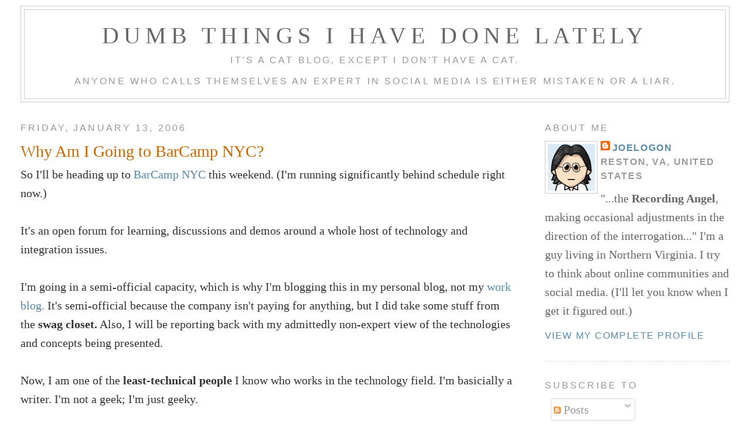

--- FILE ---
content_type: text/html; charset=utf-8
request_url: https://www.google.com/recaptcha/api2/aframe
body_size: 267
content:
<!DOCTYPE HTML><html><head><meta http-equiv="content-type" content="text/html; charset=UTF-8"></head><body><script nonce="DpWEbnuM_RjIMkpefma25A">/** Anti-fraud and anti-abuse applications only. See google.com/recaptcha */ try{var clients={'sodar':'https://pagead2.googlesyndication.com/pagead/sodar?'};window.addEventListener("message",function(a){try{if(a.source===window.parent){var b=JSON.parse(a.data);var c=clients[b['id']];if(c){var d=document.createElement('img');d.src=c+b['params']+'&rc='+(localStorage.getItem("rc::a")?sessionStorage.getItem("rc::b"):"");window.document.body.appendChild(d);sessionStorage.setItem("rc::e",parseInt(sessionStorage.getItem("rc::e")||0)+1);localStorage.setItem("rc::h",'1763700119363');}}}catch(b){}});window.parent.postMessage("_grecaptcha_ready", "*");}catch(b){}</script></body></html>